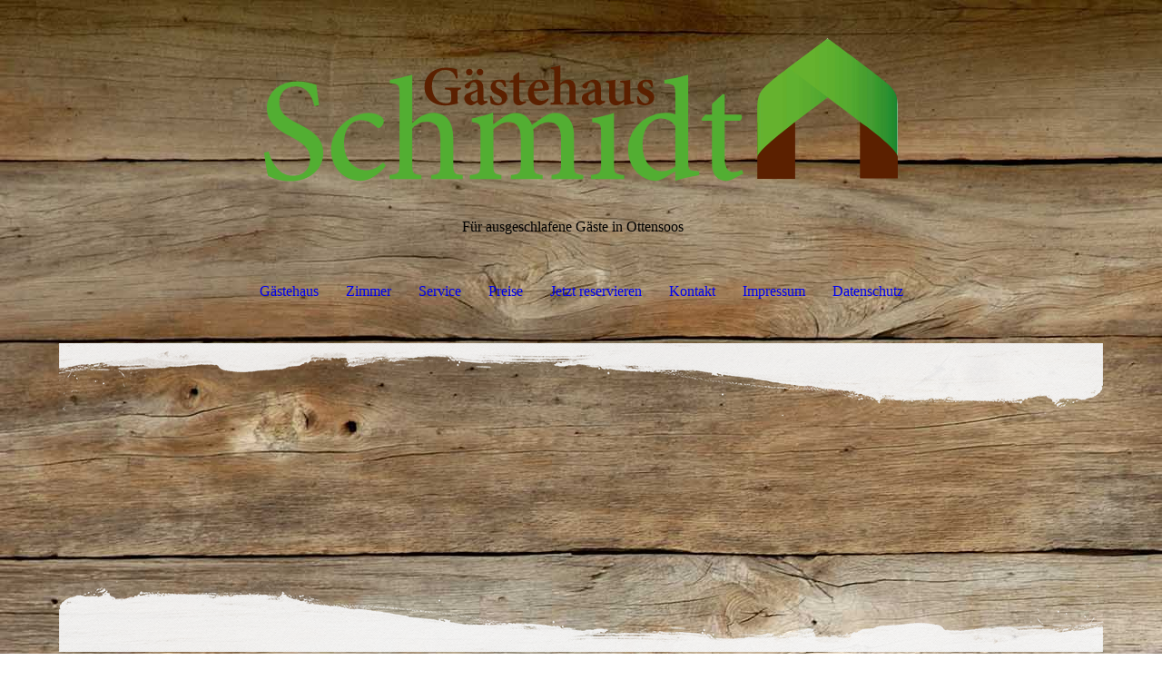

--- FILE ---
content_type: text/html; charset=utf-8
request_url: https://ghschmidt.de/Jetzt-reservieren
body_size: 22195
content:
<!DOCTYPE html><html><head><meta http-equiv="Content-Type" content="text/html; charset=UTF-8"><title>Gästehaus Schmidt - Jetzt reservieren</title><meta name="keywords" content="Übernachten in Ottensoos, Unterkunft, Zimmer"><link href="https://ghschmidt.de/Jetzt-reservieren" rel="canonical"><meta content="Gästehaus Schmidt - Jetzt reservieren" property="og:title"><meta content="website" property="og:type"><meta content="https://ghschmidt.de/Jetzt-reservieren" property="og:url"><script>
              window.beng = window.beng || {};
              window.beng.env = {
                language: "en",
                country: "US",
                mode: "deploy",
                context: "page",
                pageId: "000002923698",
                skeletonId: "",
                scope: "HTO01FLQYZIO",
                isProtected: false,
                navigationText: "Jetzt reservieren",
                instance: "1",
                common_prefix: "https://homepagedesigner.telekom.de",
                design_common: "https://homepagedesigner.telekom.de/beng/designs/",
                design_template: "oem/cm_dh_087",
                path_design: "https://homepagedesigner.telekom.de/beng/designs/data/oem/cm_dh_087/",
                path_res: "https://homepagedesigner.telekom.de/res/",
                path_bengres: "https://homepagedesigner.telekom.de/beng/res/",
                masterDomain: "",
                preferredDomain: "",
                preprocessHostingUri: function(uri) {
                  
                    return uri || "";
                  
                },
                hideEmptyAreas: false
              };
            </script><script xmlns="http://www.w3.org/1999/xhtml" src="https://homepagedesigner.telekom.de/cm4all-beng-proxy/beng-proxy.js">;</script><link xmlns="http://www.w3.org/1999/xhtml" rel="stylesheet" href="https://homepagedesigner.telekom.de/.cm4all/e/static/3rdparty/font-awesome/css/font-awesome.min.css"></link><link rel="stylesheet" type="text/css" href="//homepagedesigner.telekom.de/.cm4all/res/static/libcm4all-js-widget/3.89.7/css/widget-runtime.css"/>

<link rel="stylesheet" type="text/css" href="//homepagedesigner.telekom.de/.cm4all/res/static/beng-editor/5.3.130/css/deploy.css"/>

<link rel="stylesheet" type="text/css" href="//homepagedesigner.telekom.de/.cm4all/res/static/libcm4all-js-widget/3.89.7/css/slideshow-common.css"/>

<script src="//homepagedesigner.telekom.de/.cm4all/res/static/jquery-1.7/jquery.js">;</script><script src="//homepagedesigner.telekom.de/.cm4all/res/static/prototype-1.7.3/prototype.js">;</script><script src="//homepagedesigner.telekom.de/.cm4all/res/static/jslib/1.4.1/js/legacy.js">;</script><script src="//homepagedesigner.telekom.de/.cm4all/res/static/libcm4all-js-widget/3.89.7/js/widget-runtime.js">;</script>

<script src="//homepagedesigner.telekom.de/.cm4all/res/static/libcm4all-js-widget/3.89.7/js/slideshow-common.js">;</script>

<script src="//homepagedesigner.telekom.de/.cm4all/res/static/beng-editor/5.3.130/js/deploy.js">;</script>

<link href="https://homepagedesigner.telekom.de/.cm4all/designs/static/oem/cm_dh_087/1767916821.542705/css/main.css" rel="stylesheet" type="text/css"><meta name="viewport" content="width=device-width, initial-scale=1, user-scalable=yes"><link href="https://homepagedesigner.telekom.de/.cm4all/designs/static/oem/cm_dh_087/1767916821.542705/css/responsive.css" rel="stylesheet" type="text/css"><link href="https://homepagedesigner.telekom.de/.cm4all/designs/static/oem/cm_dh_087/1767916821.542705/css/cm-templates-global-style.css" rel="stylesheet" type="text/css"><script type="text/javascript" src="https://homepagedesigner.telekom.de/.cm4all/designs/static/oem/cm_dh_087/1767916821.542705/js/effects.js"></script><script type="text/javascript" src="https://homepagedesigner.telekom.de/.cm4all/designs/static/oem/cm_dh_087/1767916821.542705/js/cm_template-focus-point.js"></script><link href="/.cm4all/handler.php/vars.css?v=20250203093804" type="text/css" rel="stylesheet"><style type="text/css">.cm-logo {background-image: url("/.cm4all/uproc.php/0/gaestehaus-schmidt-ottensoos-nuernberger-land.svg?_=178553d7d15");
        background-position: 50% 100%;
background-size: 61% auto;
background-repeat: no-repeat;
      }</style><script type="text/javascript">window.cmLogoWidgetId = "CMTOI_cm4all_com_widgets_Logo_15443700";
            window.cmLogoGetCommonWidget = function (){
                return new cm4all.Common.Widget({
            base    : "/Jetzt-reservieren",
            session : "",
            frame   : "",
            path    : "CMTOI_cm4all_com_widgets_Logo_15443700"
        })
            };
            window.logoConfiguration = {
                "cm-logo-x" : "50%",
        "cm-logo-y" : "100%",
        "cm-logo-v" : "2.0",
        "cm-logo-w" : "61%",
        "cm-logo-h" : "auto",
        "cm-logo-di" : "oem/cm_dh_087",
        "cm-logo-u" : "uro-service://",
        "cm-logo-k" : "%7B%22serviceId%22%3A%220%22%2C%22path%22%3A%22%2F%22%2C%22name%22%3A%22gaestehaus-schmidt-ottensoos-nuernberger-land.svg%22%2C%22type%22%3A%22image%2Fsvg%2Bxml%22%2C%22size%22%3A17724%2C%22start%22%3A%22178553d7d15%22%2C%22width%22%3A630%2C%22height%22%3A146%7D",
        "cm-logo-bc" : "",
        "cm-logo-ln" : "/Gaestehaus",
        "cm-logo-ln$" : "home",
        "cm-logo-hi" : false
        ,
        _logoBaseUrl : "uro-service:\/\/",
        _logoPath : "%7B%22serviceId%22%3A%220%22%2C%22path%22%3A%22%2F%22%2C%22name%22%3A%22gaestehaus-schmidt-ottensoos-nuernberger-land.svg%22%2C%22type%22%3A%22image%2Fsvg%2Bxml%22%2C%22size%22%3A17724%2C%22start%22%3A%22178553d7d15%22%2C%22width%22%3A630%2C%22height%22%3A146%7D"
        };
            jQuery(document).ready(function() {
                var href = (beng.env.mode == "deploy" ? "/" : "/Gaestehaus");
                jQuery(".cm-logo").wrap("<a style='text-decoration: none;' href='" + href + "'></a>");
            });
            
          jQuery(document).ready(function() {
            var logoElement = jQuery(".cm-logo");
            logoElement.attr("role", "img");
            logoElement.attr("tabindex", "0");
            logoElement.attr("aria-label", "logo");
          });
        </script><link rel="icon" href="data:;base64,iVBORw0KGgo="/><style id="cm_table_styles"></style><style id="cm_background_queries">            @media(min-width: 100px), (min-resolution: 72dpi), (-webkit-min-device-pixel-ratio: 1) {.cm-background{background-image:url("/.cm4all/uproc.php/1500/backgrounds/.bif_587640_cm-a.jpg/picture-200?_=19bd5f0e96e");}}@media(min-width: 100px), (min-resolution: 144dpi), (-webkit-min-device-pixel-ratio: 2) {.cm-background{background-image:url("/.cm4all/uproc.php/1500/backgrounds/.bif_587640_cm-a.jpg/picture-400?_=19bd5f0e96e");}}@media(min-width: 200px), (min-resolution: 72dpi), (-webkit-min-device-pixel-ratio: 1) {.cm-background{background-image:url("/.cm4all/uproc.php/1500/backgrounds/.bif_587640_cm-a.jpg/picture-400?_=19bd5f0e96e");}}@media(min-width: 200px), (min-resolution: 144dpi), (-webkit-min-device-pixel-ratio: 2) {.cm-background{background-image:url("/.cm4all/uproc.php/1500/backgrounds/.bif_587640_cm-a.jpg/picture-800?_=19bd5f0e96e");}}@media(min-width: 400px), (min-resolution: 72dpi), (-webkit-min-device-pixel-ratio: 1) {.cm-background{background-image:url("/.cm4all/uproc.php/1500/backgrounds/.bif_587640_cm-a.jpg/picture-800?_=19bd5f0e96e");}}@media(min-width: 400px), (min-resolution: 144dpi), (-webkit-min-device-pixel-ratio: 2) {.cm-background{background-image:url("/.cm4all/uproc.php/1500/backgrounds/.bif_587640_cm-a.jpg/picture-1200?_=19bd5f0e96e");}}@media(min-width: 600px), (min-resolution: 72dpi), (-webkit-min-device-pixel-ratio: 1) {.cm-background{background-image:url("/.cm4all/uproc.php/1500/backgrounds/.bif_587640_cm-a.jpg/picture-1200?_=19bd5f0e96e");}}@media(min-width: 600px), (min-resolution: 144dpi), (-webkit-min-device-pixel-ratio: 2) {.cm-background{background-image:url("/.cm4all/uproc.php/1500/backgrounds/.bif_587640_cm-a.jpg/picture-1600?_=19bd5f0e96e");}}@media(min-width: 800px), (min-resolution: 72dpi), (-webkit-min-device-pixel-ratio: 1) {.cm-background{background-image:url("/.cm4all/uproc.php/1500/backgrounds/.bif_587640_cm-a.jpg/picture-1600?_=19bd5f0e96e");}}@media(min-width: 800px), (min-resolution: 144dpi), (-webkit-min-device-pixel-ratio: 2) {.cm-background{background-image:url("/.cm4all/uproc.php/1500/backgrounds/.bif_587640_cm-a.jpg/picture-2600?_=19bd5f0e96e");}}
</style><script type="application/x-cm4all-cookie-consent" data-code=""></script></head><body ondrop="return false;" class=" device-desktop cm-deploy cm-deploy-342 cm-deploy-4x"><div class="cm-background" data-cm-qa-bg="image"></div><div class="cm-background-video" data-cm-qa-bg="video"></div><div class="cm-background-effects" data-cm-qa-bg="effect"></div><div class="cm-templates-container content_wrapper"><div class="main_wrapper"><header class="header_wrapper"><div class="cm_can_be_empty" id="cm-template-logo-container"><div class="cm-templates-logo cm-logo" id="logo"></div></div><div class="title_wrapper cm_can_be_empty"><div class="title cm_can_be_empty cm-templates-heading__title" id="title" style="visibility:visible;">Für ausgeschlafene Gäste in Ottensoos</div><div class="subtitle cm_can_be_empty cm-templates-heading__subtitle" id="subtitle" style="visibility:visible;"> </div></div></header><nav class="navigation_wrapper" id="cm_navigation"><ul id="cm_mainnavigation"><li id="cm_navigation_pid_2923702"><a title="Gästehaus" href="/Gaestehaus" class="cm_anchor">Gästehaus</a></li><li id="cm_navigation_pid_2923700"><a title="Zimmer" href="/Zimmer" class="cm_anchor">Zimmer</a></li><li id="cm_navigation_pid_3204161"><a title="Service" href="/Service" class="cm_anchor">Service</a></li><li id="cm_navigation_pid_2923699"><a title="Preise" href="/Preise" class="cm_anchor">Preise</a></li><li id="cm_navigation_pid_2923698" class="cm_current"><a title="Jetzt reservieren" href="/Jetzt-reservieren" class="cm_anchor">Jetzt reservieren</a></li><li id="cm_navigation_pid_2923696"><a title="Kontakt" href="/Kontakt" class="cm_anchor">Kontakt</a></li><li id="cm_navigation_pid_2923695"><a title="Impressum" href="/Impressum" class="cm_anchor">Impressum</a></li><li id="cm_navigation_pid_3999003"><a title="Datenschutz" href="/Datenschutz" class="cm_anchor">Datenschutz</a></li></ul></nav><div class="cm-template-keyvisual__media cm_can_be_empty cm-kv-0" id="keyvisual"></div><div class="table_wrapper"><div class="table_cell table_color_left"><div class="subnavigation_wrapper cm_with_forcesub" id="cm_subnavigation" style="display: none;"></div></div><div class="table_cell table_color_right"><main class="cm-template-content__main design_content cm-templates-text" id="content_main" data-cm-hintable="yes"><h1 style="text-align: center;">Schnell und einfach online reservieren!</h1><p style="text-align: center;"> <span style="text-align: center;">Sie möchten gerne ein Zimmer buchen. Kein Problem, das können Sie jetzt auch </span>direkt online.<br>Einfach das Formular ausfüllen und abschicken. Wir freuen uns auf Ihre Reservierung <br>und melden uns zeitnah bei Ihnen.</p><p> </p><p style="text-align: center;"> </p><div class="clearFloating" style="clear:both;height: 0px; width: auto;"></div><div id="widgetcontainer_CMTOI_cm4all_com_widgets_HotelReservationToi_15443710" class="
				    cm_widget_block
					cm_widget cm4all_com_widgets_HotelReservationToi cm_widget_block_center" style="width:100%; max-width:100%; "><div class="cm_widget_anchor"><a name="CMTOI_cm4all_com_widgets_HotelReservationToi_15443710" id="widgetanchor_CMTOI_cm4all_com_widgets_HotelReservationToi_15443710"><!--cm4all.com.widgets.HotelReservationToi--></a></div><a  class="cm4all-cookie-consent"   href="/Jetzt-reservieren;focus=CMTOI_cm4all_com_widgets_HotelReservationToi_15443710&amp;frame=CMTOI_cm4all_com_widgets_HotelReservationToi_15443710" data-wcid="cm4all.com.widgets.HotelReservationToi" data-wiid="CMTOI_cm4all_com_widgets_HotelReservationToi_15443710" data-lazy="true" data-thirdparty="true" data-statistics="false" rel="nofollow" data-blocked="true"><!--CMTOI_cm4all_com_widgets_HotelReservationToi_15443710--></a></div><p><br></p><div id="cm_bottom_clearer" style="clear: both;" contenteditable="false"></div></main></div></div></div><div class="cm-templates-footer-container footer_wrapper cm_can_be_empty"><div class="sidebar_wrapper"><div class="cm-templates-sidebar-one"><aside class="sidebar cm_can_be_empty" id="widgetbar_site_1" data-cm-hintable="yes"><h3><span style="color: #57ab27;">Fündig geworden?</span></h3><p>Sie möchten einfach, schnell und direkt ein Zimmer buchen? Dann nutzen Sie jetzt unsere Online-Reservierung. Einfach Zimmer auswählen, Wunschtermin eintragen, fertig. <br><br>Wir freuen uns auf Ihren Besuch!<br><strong><a href="/Jetzt-reservieren" class="cm_anchor">Jetzt online reservieren.</a></strong> </p></aside><aside class="sidebar cm_can_be_empty" id="widgetbar_site_2" data-cm-hintable="yes"><h3><span style="color: #57ab27;">So erreichen Sie uns!</span></h3><p><span style='font-weight: 400; font-size: 18px; font-family: "PT Serif", serif;'>Gästehaus Schmidt<br></span>Hans-Helmut &amp; Leni Schmidt<br>Hans-Pirner-Straße 18<br>91242 Ottensoos</p><p>Tel. 09 123 / 99 09 180<br>Fax 09 123 / 99 09 181</p><p><a href="mailto:info@ghschmidt.de" style='font-size: 18px; font-family: "PT Serif", serif;' class="cm_anchor"><strong>info@ghschmidt.de</strong></a></p></aside><aside class="sidebar cm_can_be_empty" id="widgetbar_site_3" data-cm-hintable="yes"><p> <span style="color: #57ab27; font-weight: 700;">Ihr Weg zu uns!</span></p><p>Sie haben eine Frage oder sind auf der Suche nach unserem genauen Standort?</p><p><a href="/Kontakt" class="cm_anchor"><strong>So finden Sie uns.</strong></a></p></aside></div><div class="cm-templates-sidebar-two"><aside class="sidebar cm_can_be_empty" id="widgetbar_page_1" data-cm-hintable="yes"><p> </p></aside><aside class="sidebar cm_can_be_empty" id="widgetbar_page_2" data-cm-hintable="yes"><p> </p></aside><aside class="sidebar cm_can_be_empty" id="widgetbar_page_3" data-cm-hintable="yes"><p> </p></aside></div></div></div><footer class="cm-templates-footer cm_can_be_empty" id="footer" data-cm-hintable="yes"><p style="text-align: center;">     © Gästehaus Schmidt </p></footer></div><div class="content_overlay"> </div><div class="navigation_wrapper_mobile cm_with_forcesub " id="mobile_cm_navigation"><ul id="mobile_cm_mainnavigation"><li id="mobile_cm_navigation_pid_2923702"><a title="Gästehaus" href="/Gaestehaus" class="cm_anchor">Gästehaus</a></li><li id="mobile_cm_navigation_pid_2923700"><a title="Zimmer" href="/Zimmer" class="cm_anchor">Zimmer</a></li><li id="mobile_cm_navigation_pid_3204161"><a title="Service" href="/Service" class="cm_anchor">Service</a></li><li id="mobile_cm_navigation_pid_2923699"><a title="Preise" href="/Preise" class="cm_anchor">Preise</a></li><li id="mobile_cm_navigation_pid_2923698" class="cm_current"><a title="Jetzt reservieren" href="/Jetzt-reservieren" class="cm_anchor">Jetzt reservieren</a></li><li id="mobile_cm_navigation_pid_2923696"><a title="Kontakt" href="/Kontakt" class="cm_anchor">Kontakt</a></li><li id="mobile_cm_navigation_pid_2923695"><a title="Impressum" href="/Impressum" class="cm_anchor">Impressum</a></li><li id="mobile_cm_navigation_pid_3999003"><a title="Datenschutz" href="/Datenschutz" class="cm_anchor">Datenschutz</a></li></ul></div><div class="toggle_navigation"><div class="toggle_navigation--background"><div class="burgerline1"> </div><div class="burgerline2"> </div><div class="burgerline3"> </div></div></div><script type="text/javascript" src="https://homepagedesigner.telekom.de/.cm4all/designs/static/oem/cm_dh_087/1767916821.542705/js/cm-templates-global-script.js"></script><div class="cm_widget_anchor"><a name="TKOMSI_cm4all_com_widgets_CookiePolicy_20771290" id="widgetanchor_TKOMSI_cm4all_com_widgets_CookiePolicy_20771290"><!--cm4all.com.widgets.CookiePolicy--></a></div><script data-tracking="true" data-cookie-settings-enabled="false" src="https://homepagedesigner.telekom.de/.cm4all/widgetres.php/cm4all.com.widgets.CookiePolicy/show.js?v=3.3.29" defer="defer" id="cookieSettingsScript"></script><noscript ><div style="position:absolute;bottom:0;" id="statdiv"><img alt="" height="1" width="1" src="https://homepagedesigner.telekom.de/.cm4all/_pixel.img?site=1640227-YkDFNA9Z&amp;page=pid_2923698&amp;path=%2FJetzt-reservieren&amp;nt=Jetzt+reservieren"/></div></noscript><script  type="text/javascript">//<![CDATA[
            document.body.insertAdjacentHTML('beforeend', '<div style="position:absolute;bottom:0;" id="statdiv"><img alt="" height="1" width="1" src="https://homepagedesigner.telekom.de/.cm4all/_pixel.img?site=1640227-YkDFNA9Z&amp;page=pid_2923698&amp;path=%2FJetzt-reservieren&amp;nt=Jetzt+reservieren&amp;domain='+escape(document.location.hostname)+'&amp;ref='+escape(document.referrer)+'"/></div>');
        //]]></script><div style="display: none;" id="keyvisualWidgetVideosContainer"></div><style type="text/css">.cm-kv-0 {
background-color: ;
background-position: 0px -5px;
background-size: 1150px 350px;
background-repeat: no-repeat;
}
            @media(min-width: 100px), (min-resolution: 72dpi), (-webkit-min-device-pixel-ratio: 1) {.cm-kv-0{background-image:url("/.cm4all/uproc.php/1500/keyvisuals/TKOMSI_cm4all_com_widgets_Keyvisual_23968482/.dekostreifen_001.png/picture-200?_=19bd5f0e973");}}@media(min-width: 100px), (min-resolution: 144dpi), (-webkit-min-device-pixel-ratio: 2) {.cm-kv-0{background-image:url("/.cm4all/uproc.php/1500/keyvisuals/TKOMSI_cm4all_com_widgets_Keyvisual_23968482/.dekostreifen_001.png/picture-400?_=19bd5f0e973");}}@media(min-width: 200px), (min-resolution: 72dpi), (-webkit-min-device-pixel-ratio: 1) {.cm-kv-0{background-image:url("/.cm4all/uproc.php/1500/keyvisuals/TKOMSI_cm4all_com_widgets_Keyvisual_23968482/.dekostreifen_001.png/picture-400?_=19bd5f0e973");}}@media(min-width: 200px), (min-resolution: 144dpi), (-webkit-min-device-pixel-ratio: 2) {.cm-kv-0{background-image:url("/.cm4all/uproc.php/1500/keyvisuals/TKOMSI_cm4all_com_widgets_Keyvisual_23968482/.dekostreifen_001.png/picture-800?_=19bd5f0e973");}}@media(min-width: 400px), (min-resolution: 72dpi), (-webkit-min-device-pixel-ratio: 1) {.cm-kv-0{background-image:url("/.cm4all/uproc.php/1500/keyvisuals/TKOMSI_cm4all_com_widgets_Keyvisual_23968482/.dekostreifen_001.png/picture-800?_=19bd5f0e973");}}@media(min-width: 400px), (min-resolution: 144dpi), (-webkit-min-device-pixel-ratio: 2) {.cm-kv-0{background-image:url("/.cm4all/uproc.php/1500/keyvisuals/TKOMSI_cm4all_com_widgets_Keyvisual_23968482/.dekostreifen_001.png/picture-1200?_=19bd5f0e973");}}@media(min-width: 600px), (min-resolution: 72dpi), (-webkit-min-device-pixel-ratio: 1) {.cm-kv-0{background-image:url("/.cm4all/uproc.php/1500/keyvisuals/TKOMSI_cm4all_com_widgets_Keyvisual_23968482/.dekostreifen_001.png/picture-1200?_=19bd5f0e973");}}@media(min-width: 600px), (min-resolution: 144dpi), (-webkit-min-device-pixel-ratio: 2) {.cm-kv-0{background-image:url("/.cm4all/uproc.php/1500/keyvisuals/TKOMSI_cm4all_com_widgets_Keyvisual_23968482/.dekostreifen_001.png/picture-1600?_=19bd5f0e973");}}@media(min-width: 800px), (min-resolution: 72dpi), (-webkit-min-device-pixel-ratio: 1) {.cm-kv-0{background-image:url("/.cm4all/uproc.php/1500/keyvisuals/TKOMSI_cm4all_com_widgets_Keyvisual_23968482/.dekostreifen_001.png/picture-1600?_=19bd5f0e973");}}@media(min-width: 800px), (min-resolution: 144dpi), (-webkit-min-device-pixel-ratio: 2) {.cm-kv-0{background-image:url("/.cm4all/uproc.php/1500/keyvisuals/TKOMSI_cm4all_com_widgets_Keyvisual_23968482/.dekostreifen_001.png/picture-2600?_=19bd5f0e973");}}
</style><style type="text/css">
			#keyvisual {
				overflow: hidden;
			}
			.kv-video-wrapper {
				width: 100%;
				height: 100%;
				position: relative;
			}
			</style><script type="text/javascript">
				jQuery(document).ready(function() {
					function moveTempVideos(slideshow, isEditorMode) {
						var videosContainer = document.getElementById('keyvisualWidgetVideosContainer');
						if (videosContainer) {
							while (videosContainer.firstChild) {
								var div = videosContainer.firstChild;
								var divPosition = div.className.substring('cm-kv-0-tempvideo-'.length);
								if (isEditorMode && parseInt(divPosition) > 1) {
									break;
								}
								videosContainer.removeChild(div);
								if (div.nodeType == Node.ELEMENT_NODE) {
									var pos = '';
									if (slideshow) {
										pos = '-' + divPosition;
									}
									var kv = document.querySelector('.cm-kv-0' + pos);
									if (kv) {
										if (!slideshow) {
											var wrapperDiv = document.createElement("div"); 
											wrapperDiv.setAttribute("class", "kv-video-wrapper");
											kv.insertBefore(wrapperDiv, kv.firstChild);
											kv = wrapperDiv;
										}
										while (div.firstChild) {
											kv.appendChild(div.firstChild);
										}
										if (!slideshow) {
											break;
										}
									}
								}
							}
						}
					}

					function kvClickAction(mode, href) {
						if (mode == 'internal') {
							if (!window.top.syntony || !/_home$/.test(window.top.syntony.bifmState)) {
								window.location.href = href;
							}
						} else if (mode == 'external') {
							var a = document.createElement('a');
							a.href = href;
							a.target = '_blank';
							a.rel = 'noreferrer noopener';
							a.click();
						}
					}

					var keyvisualElement = jQuery("[cm_type=keyvisual]");
					if(keyvisualElement.length == 0){
						keyvisualElement = jQuery("#keyvisual");
					}
					if(keyvisualElement.length == 0){
						keyvisualElement = jQuery("[class~=cm-kv-0]");
					}
				
						keyvisualElement.attr("role", "img");
						keyvisualElement.attr("tabindex", "0");
						keyvisualElement.attr("aria-label", "hauptgrafik");
					
					moveTempVideos(false, false);
					var video = document.querySelector('#keyvisual video');
					if (video) {
						video.play();
					}
				
			});
		</script></body></html>


--- FILE ---
content_type: image/svg+xml
request_url: https://ghschmidt.de/.cm4all/uproc.php/0/gaestehaus-schmidt-ottensoos-nuernberger-land.svg?_=178553d7d15
body_size: 17596
content:
<?xml version="1.0" encoding="utf-8"?>
<!-- Generator: Adobe Illustrator 24.2.1, SVG Export Plug-In . SVG Version: 6.00 Build 0)  -->
<svg version="1.1" id="Ebene_1" xmlns="http://www.w3.org/2000/svg" xmlns:xlink="http://www.w3.org/1999/xlink" x="0px" y="0px"
	 viewBox="0 0 630 146" style="enable-background:new 0 0 630 146;" xml:space="preserve">
<style type="text/css">
	.st0{fill:#5B2000;}
	.st1{fill:#52AE32;}
	.st2{clip-path:url(#SVGID_2_);}
	.st3{clip-path:url(#SVGID_7_);}
	.st4{clip-path:url(#SVGID_8_);}
</style>
<g>
	<path class="st0" d="M196.19,55.05c-2.91,0.48-3.23,0.77-3.23,4.22v4.48c0,1.99,0.05,3.74,0.39,5.16
		c-3.34,0.83-8.07,2.03-12.46,2.03c-12.51,0-20.62-7.35-20.62-18.26c0-12.62,10.21-19.05,21.45-19.05c4.48,0,8.72,1.16,10.63,1.55
		c0.18,1.9,0.44,4.81,0.9,8.92l-1.88,0.35c-1.35-6.32-5.49-8.61-10.62-8.61c-7.24,0-13.12,6.04-13.12,15.96
		c0,8.11,4.29,16.99,13.82,16.99c1.42,0,2.8-0.26,3.74-0.76c0.87-0.55,1.42-1.38,1.42-3.23v-5.05c0-3.82-0.33-4.22-5.93-4.7v-1.77
		h15.52V55.05L196.19,55.05z"/>
	<path class="st0" d="M217.21,70.8c-1.27,0-2.36-0.5-3.09-1.12c-0.7-0.7-1.09-1.42-1.36-2.18c-2.14,1.42-4.72,3.3-5.99,3.3
		c-4.4,0-7.13-3.52-7.13-6.91c0-2.8,1.38-4.29,4.29-5.34c3.24-1.14,7.39-2.51,8.66-3.61v-1.38c0-3.63-1.53-5.64-3.85-5.64
		c-0.81,0-1.53,0.33-2.01,0.98c-0.68,0.77-1.16,2.03-1.6,3.72c-0.33,1.27-1.05,1.64-2.08,1.64c-1.27,0-3.02-1.2-3.02-2.63
		c0-0.87,0.66-1.6,1.86-2.4c1.86-1.38,5.64-3.3,8.77-3.89c2.03,0,3.68,0.48,5.05,1.53c2.19,1.71,2.73,4.07,2.73,7.02v9.49
		c0,2.51,0.9,3.24,1.81,3.24c0.66,0,1.31-0.22,1.86-0.5l0.61,1.66L217.21,70.8L217.21,70.8z M201.25,38c0-1.88,1.53-3.3,3.34-3.3
		c1.86,0,3.28,1.42,3.28,3.3c0,1.79-1.42,3.28-3.35,3.28C202.78,41.28,201.25,39.79,201.25,38L201.25,38z M212.6,56.95
		c-1.09,0.61-2.58,1.38-3.74,1.99c-1.86,0.87-2.84,1.92-2.84,3.82c0,2.97,2.08,4.18,3.52,4.18c0.99,0,2.08-0.5,3.06-1.27V56.95
		L212.6,56.95z M211.83,38c0-1.88,1.49-3.3,3.28-3.3c1.88,0,3.3,1.42,3.3,3.3c0,1.79-1.42,3.28-3.35,3.28
		C213.32,41.28,211.83,39.79,211.83,38L211.83,38z"/>
	<path class="st0" d="M239.47,52.84c-1.31-3.34-3.13-5.53-5.75-5.53c-1.71,0-3.08,1.38-3.08,3.28c0,1.93,1.59,3.24,4.29,4.4
		c4.33,1.86,7.24,3.78,7.24,7.89c0,5.27-4.98,7.92-9.53,7.92c-2.86,0-5.66-1.05-6.69-1.88c-0.4-0.81-0.9-4.66-0.9-7.06l1.55-0.18
		c1.14,3.52,3.67,7.08,6.95,7.08c1.86,0,3.35-1.38,3.35-3.3c0-1.86-1.09-3.17-4.22-4.72c-2.8-1.31-6.98-3.32-6.98-7.9
		c0-4.11,3.41-7.5,8.95-7.5c2.43,0,3.89,0.44,5.12,0.92c0.55,1.27,1.14,4.94,1.31,6.14L239.47,52.84L239.47,52.84z"/>
	<path class="st0" d="M256.53,70.12c-0.92,0.46-1.82,0.68-2.25,0.68c-3.94,0-6.19-2.03-6.19-6.82V48.47h-3.56l-0.29-0.65L245.8,46
		h2.29v-4l5.27-4.07l0.7,0.29V46h5.71c0.61,0.55,0.51,2.04-0.33,2.47h-5.38v13.71c0,4.33,1.99,4.92,3.19,4.92
		c1.09,0,2.08-0.33,2.95-0.7l0.54,1.71L256.53,70.12L256.53,70.12z"/>
	<path class="st0" d="M283.08,65.02c-3.34,4.66-7.46,5.77-9.53,5.77c-7.09,0-11.09-5.45-11.09-11.74c0-4,1.6-7.46,3.89-9.77
		c2.36-2.47,5.38-3.94,8.29-3.94c4.87,0,8.66,4.22,8.66,8.62c0,1.09-0.33,1.75-1.46,1.9c-1.01,0.18-7.74,0.66-13.49,0.87
		c0.15,6.47,3.78,9.49,7.67,9.49c2.12,0,4.22-0.76,6.15-2.51L283.08,65.02L283.08,65.02z M268.61,54.27c2.51,0,4.94-0.04,7.45-0.15
		c0.87,0,1.2-0.15,1.27-1.05c0-2.84-1.49-5.58-3.89-5.58C271.19,47.49,269.11,49.94,268.61,54.27L268.61,54.27z"/>
	<path class="st0" d="M300.53,70.12v-1.64c2.84-0.33,3.13-0.7,3.13-3.93V55.1c0-4.33-1.81-6.04-4.51-6.04
		c-1.6,0-3.28,0.61-4.61,1.99v13.49c0,3.24,0.28,3.61,2.91,3.93v1.64h-12.48v-1.64c3.17-0.33,3.56-0.55,3.56-4.04V38.65
		c0-3.41-0.18-3.52-3.3-3.78v-1.56c2.8-0.32,6.47-1.14,9.32-1.9v17.6c1.92-1.88,4.72-3.67,7.52-3.67c4.66,0,7.56,2.95,7.56,9.21
		v9.88c0,3.5,0.4,3.67,3.37,4.04v1.64H300.53L300.53,70.12z"/>
	<path class="st0" d="M333.38,70.8c-1.27,0-2.36-0.5-3.06-1.12c-0.7-0.7-1.09-1.42-1.35-2.18c-2.14,1.42-4.72,3.3-5.99,3.3
		c-4.37,0-7.13-3.52-7.13-6.91c0-2.8,1.35-4.29,4.29-5.34c3.23-1.14,7.39-2.51,8.66-3.61v-1.38c0-3.63-1.53-5.64-3.85-5.64
		c-0.83,0-1.53,0.33-2.01,0.98c-0.65,0.77-1.18,2.03-1.62,3.72c-0.3,1.27-1.05,1.64-2.05,1.64c-1.27,0-3.02-1.2-3.02-2.63
		c0-0.87,0.66-1.6,1.83-2.4c1.88-1.38,5.64-3.3,8.79-3.89c2.01,0,3.68,0.48,5.03,1.53c2.19,1.71,2.76,4.07,2.76,7.02v9.49
		c0,2.51,0.87,3.24,1.79,3.24c0.66,0,1.36-0.22,1.88-0.5l0.61,1.66L333.38,70.8L333.38,70.8z M328.79,56.95
		c-1.09,0.61-2.58,1.38-3.72,1.99c-1.88,0.87-2.89,1.92-2.89,3.82c0,2.97,2.1,4.18,3.55,4.18c0.96,0,2.05-0.5,3.06-1.27V56.95
		L328.79,56.95z"/>
	<path class="st0" d="M367.41,68.81c-2.97,0.44-6.08,1.16-9.31,1.99l-0.39-0.39v-3.52c-1.09,0.83-1.93,1.6-3.24,2.36
		c-1.62,0.98-2.98,1.55-4.55,1.55c-4.28,0-7.08-2.69-7.08-7.96V51.75c0-2.8-0.18-3.02-3.15-3.67v-1.53
		c3.11-0.11,6.17-0.44,9.36-0.94c-0.13,2.1-0.17,4.77-0.17,8.18v7.74c0,4.04,2.1,5.31,4.15,5.31c1.66,0,3.19-0.5,4.68-1.93V51.75
		c0-2.91-0.22-3.13-3.81-3.67v-1.53c3.19-0.11,6.43-0.39,9.84-0.94v18c0,2.84,0.3,3.28,2.36,3.5l1.31,0.11V68.81L367.41,68.81z"/>
	<path class="st0" d="M384.73,52.84c-1.31-3.34-3.1-5.53-5.77-5.53c-1.66,0-3.06,1.38-3.06,3.28c0,1.93,1.62,3.24,4.29,4.4
		c4.33,1.86,7.26,3.78,7.26,7.89c0,5.27-5.03,7.92-9.58,7.92c-2.84,0-5.64-1.05-6.69-1.88c-0.35-0.81-0.87-4.66-0.87-7.06l1.53-0.18
		c1.19,3.52,3.68,7.08,7,7.08c1.84,0,3.33-1.38,3.33-3.3c0-1.86-1.09-3.17-4.2-4.72c-2.8-1.31-7-3.32-7-7.9
		c0-4.11,3.41-7.5,8.97-7.5c2.4,0,3.89,0.44,5.07,0.92c0.57,1.27,1.18,4.94,1.31,6.14L384.73,52.84L384.73,52.84z"/>
	<path class="st1" d="M51.63,71.58c-2.61-9.14-6.81-19.42-19.13-19.42c-10.58,0-15.79,7.68-15.79,15.65c0,10.15,6.65,15.08,18.39,21
		c12.04,6.13,25.09,13.07,25.09,29.02c0,15.51-13.05,27.83-32.77,27.83c-5.8,0-10.58-1.03-14.21-2.17
		c-3.75-1.19-5.94-2.33-7.52-3.09c-1.17-3.15-3.06-15.46-3.93-22.89l4.5-1.14c2.31,9.01,9.14,23.93,23.93,23.93
		c10.58,0,16.95-6.67,16.95-16.98c0-10.25-7.68-15.51-18.55-21.32C18.29,96.67,4.4,89.24,4.4,73.32c0-14.21,11.45-26.23,30.44-26.23
		c7.24,0,13.62,1.87,18.55,3.47c0.58,5.21,1.44,11.01,2.61,20.15L51.63,71.58L51.63,71.58z"/>
	<path class="st1" d="M122.08,130.26c-6.51,8.57-16.09,14.97-24.63,14.97c-18.69,0-29.57-14.81-29.57-30.43
		c0-11.02,5.07-20.89,14.64-28.15c7.82-6.08,16.66-8.41,22.3-8.41c5.8,0,10.58,1.9,12.78,3.8c2.01,1.57,2.44,2.88,2.44,4.5
		c0,3.31-3.32,6.67-5.07,6.67c-0.87,0-1.58-0.48-2.74-1.62c-4.77-4.34-9.71-6.24-14.65-6.24c-8.84,0-16.82,7.54-16.82,22.78
		c0,19.97,13.78,26.65,21.62,26.65c6.08,0,10.72-1.74,17.09-7.66L122.08,130.26L122.08,130.26z"/>
	<path class="st1" d="M166.86,143.49v-3.96c8.11-0.87,9.14-1.85,9.14-11.01v-24.2c0-11.88-4.64-17.36-13.48-17.36
		c-5.21,0-10.44,2.44-14.35,6.78v34.78c0,9.16,0.87,10.14,8.98,11.01v3.96h-31.44v-3.96c8.68-0.87,9.85-1.58,9.85-11.13V59.54
		c0-8.98-0.43-9.55-9.58-10.42v-3.5c7.11-1,16.11-3.31,22.19-5.07v47.99c5.21-5.09,12.91-10.31,20.59-10.31
		c11.88,0,19.99,7.54,19.99,24.64v25.66c0,9.44,1.01,10.14,9.28,11.01v3.96H166.86L166.86,143.49z"/>
	<path class="st1" d="M285.73,143.49v-3.96c8.11-0.87,9.55-1.58,9.55-11.56v-24.36c0-10.58-3.91-16.22-12.18-16.22
		c-4.91,0-9.98,2.6-15.36,6.94c0.3,1.74,0.44,3.47,0.44,6.08v28.43c0,8.95,1.3,9.82,8.98,10.69v3.96h-31.44v-3.96
		c8.54-0.87,9.71-1.58,9.71-10.86v-25.23c0-10.74-3.91-16.22-12.18-16.22c-5.37,0-10.71,3.64-14.92,7.11v34.34
		c0,9.12,1.17,9.99,7.97,10.86v3.96h-31.33v-3.96c9.44-0.87,10.6-1.58,10.6-11.13v-30c0-9.16-0.44-9.87-8.57-11.17v-3.47
		c6.38-1.19,14.21-3.04,21.16-5.97v11.77c3.06-2.17,6.1-4.66,10.31-7.27c3.91-2.44,7.38-4.07,12.02-4.07
		c7.11,0,13.18,4.5,16.09,11.88c4.2-3.15,8.27-5.76,11.75-8.09c3.2-2.06,6.97-3.8,11.01-3.8c11.61,0,18.72,8.14,18.72,22.35v27.95
		c0,9.6,0.87,10.03,9.12,11.01v3.96H285.73L285.73,143.49z"/>
	<path class="st1" d="M324.87,143.49v-3.96c8.96-0.87,9.99-1.74,9.99-11.56V98.24c0-9.11-0.6-9.71-8.85-11.01V83.6
		c7.54-1.14,14.92-3.04,21.59-5.48v49.86c0,9.82,0.87,10.69,10.15,11.56v3.96H324.87L324.87,143.49z"/>
	<path class="st1" d="M431.85,139.7c-3.32,0.6-14.61,2.49-23.61,5.53v-9.27l-8.84,5.32c-5.37,3.2-8.84,3.95-10.58,3.95
		c-11.73,0-27.24-10.58-27.24-31.03c0-20.02,17.37-35.97,37.66-35.97c1.9,0,5.69,0.32,9,1.46V59.7c0-9.14-0.87-9.57-10.85-10.44
		v-3.63c7.82-1,17.8-3.17,23.6-5.07v85.96c0,7.7,0.87,8.41,6.4,9l4.46,0.44V139.7L431.85,139.7z M408.23,91.3
		c-3.31-5.1-9-7.54-14.05-7.54c-6.24,0-18.28,5.37-18.28,26.53c0,17.36,10.58,25.5,19.42,25.5c4.78,0,9.44-2.01,12.91-4.5V91.3
		L408.23,91.3z"/>
	<path class="st1" d="M465.36,143.33c-2.49,1.3-4.67,1.9-5.96,1.9c-9.55,0-14.92-5.69-14.92-17.41V85.93h-9.88l-0.55-1.58l3.91-4.39
		h6.52V69.41l10.74-9.87l1.85,0.43v19.99h16.11c1.46,1.46,1.03,4.82-0.87,5.96h-15.24v36.95c0,11.61,4.93,13.62,8.57,13.62
		c3.31,0,6.51-1.14,8.57-2.17l1.3,3.91L465.36,143.33L465.36,143.33z"/>
	<polygon class="st0" points="489.3,87.46 526.71,87.46 526.71,143.33 489.3,143.33 489.3,87.46 	"/>
	<g>
		<defs>
			<path id="SVGID_1_" d="M489.25,73.31c-0.02,3.74,0.06,8.89,0.06,10.83c0,15.34,0,37.99,0,37.99s-1.91-4.96,30.66-29.74
				c34.43-26.21,77.36-58.15,77.36-58.15L558.67,5.15c0,0-46.64,34.17-55.24,41.48c-8.6,7.29-13.38,10.8-14.19,24.04
				C489.19,71.67,489.3,72.06,489.25,73.31L489.25,73.31L489.25,73.31z"/>
		</defs>
		<clipPath id="SVGID_2_">
			<use xlink:href="#SVGID_1_"  style="overflow:visible;"/>
		</clipPath>
		<g class="st2">
			<defs>
				<rect id="SVGID_3_" x="487.39" y="5.15" width="109.93" height="116.98"/>
			</defs>
			<clipPath id="SVGID_4_">
				<use xlink:href="#SVGID_3_"  style="overflow:visible;"/>
			</clipPath>
			<g style="clip-path:url(#SVGID_4_);">
				
					<image style="overflow:visible;" width="224" height="236" xlink:href="[data-uri]
EAMCAwYAAAUqAAAHOAAACh3/2wCEABALCwsMCxAMDBAXDw0PFxsUEBAUGx8XFxcXFx8eFxoaGhoX
Hh4jJSclIx4vLzMzLy9AQEBAQEBAQEBAQEBAQEABEQ8PERMRFRISFRQRFBEUGhQWFhQaJhoaHBoa
JjAjHh4eHiMwKy4nJycuKzU1MDA1NUBAP0BAQEBAQEBAQEBAQP/CABEIAPAA4gMBIgACEQEDEQH/
xACbAAEBAQADAQEAAAAAAAAAAAABAAIDBAUGBwEBAQEBAQAAAAAAAAAAAAAAAQACBAUQAAIABAYC
AwEBAAAAAAAAAAABMAIEBRADEzQ1FjEyEjMVBhERAAECAwkBAQADAQAAAAAAAAECAwCSshBAcZEy
0jNzBDERQRIiIRIAAQMEAwEBAQEAAAAAAAAAAQACMhAwcbExkXIhQSJR/9oADAMBAAIRAxEAAAD6
HrcXS8zl9K82yelebV6V5pXpXmyeleaV6V5k3pXmEemeYN6d5YnqHlCeqeVnR6p5OU9ffh8uj9Kq
6/S+S6Xd6Xk8dVgqqhKqkhKKmBEBEBGyIhnWdZznWdGeXi5dH6VV2+r8l0u70vJ46rBVVCVVJCUV
MCICICNkRDOs6znOs6M8vFy6P0qrt9X5Lpd3peTx1WCqqEqqSEoqYEQEQEbIiGdZ1nOdZ0Z5eLl0
fpVXb6vyXS7vS8njqsFVUJVUkJRUwIgIgI2REM6zrOc6zozy8XLo/Squ31fkul3el5PHVYKqoSqp
ISipgRARARsiIZ1nWc51nRnl4uXR+lVdvq/JdLu9LyeOqwVVQlVSQlFTAiAiAjZEQzrOs5zrOjPL
xcuj9Kq7fV+S6Xd6Xk8dVgqqhKqkhKKmBEBEBGyIhnWdZznWdGeXi5dH6VV2+r8l0u70vJ46rBVV
CVVJCUVMCICICNkRDOs6znOs6M8vFy6P0qrt9X5Lpd3peTx1WCqqEqqSEoqYEQEQEbIiGdZ1nOdZ
0Z5eLl0fpVXb6vyXS7vS8njqsFVUJVUkJRUwIgIgI2REM6zrOc6zozy8XLo/Squ31fkul3el5PHV
YKqoSqpISipgRARARsiIZ1nWc51nRnl4uXR+lVdvq/JdLu9LyeOqwVVQlVSQlFTAiAiAjZEQzrOs
5zrOjPLxcuj9Kq7fV+S6Xd6Xk8dVgqqhKqkhKKmBEBEBGyIhnWdZznWdGeXi5dH6VV2+r8l0ve6/
m8vk3rWTyb1ivKPWq8m9aryT1xvIvXI8g9gbxz2RPGPZm8Q9sTxM+4J4WfeNHgcvs70fXVdXo//a
AAgBAgABBQDMzcxT62aa2aa2Ya2Ya2YauYauYauYauYak4sycWZOKeb/AEzPshIRL5Mz7ISES+TM
+yEhEvkzPshIRL5Mz7ISES+TM+yEhEvkzPshIRL5Mz7ISES+TM+yEhEvkzPshIRL5Mz7ISES+TM+
yEhEvkzPshIRL5MzJzHPoZpoZpoZpoZpoZpo5po5ho5ho5hpZhpTiy5xZc3+n//aAAgBAwABBQCa
eb5fOY+cx85j5zHznPnOak5qTmpOak5qTmrmCzcz/Sb2hsXkm9obF5JvaGxeSb2hsXkm9obF5Jva
GxeSb2hsXkm9obF5JvaGxeSb2hsXkm9obF5JvaGxeSb2hsXkmkm+WnOac5pzmnOac5pzmnOac5pT
mlOaWYaOYLJzP9P/2gAIAQEAAQUAuF4raes/fuB+/cD9+4H79wP37ifv3E/fuJ+/cTsFxOwXE7Bc
TsFxOw3E7DcjsVyOxXI7HcjsdzOyXM7LdDst0OzXQf8AT3U7RdR/1N2H/VXYpf6e65tUXjko7GPB
jGMYxlDvy8clHYx4MYxjGMod+Xjko7GPBjGMYxlDvy8clHYx4MYxjGMod+Xjko7GPBjGMYxlDvy8
clHYx4MYxjGMod+Xjko7GPBjGMYxlDvy8clHYx4MYxjGMod+Xjko7GPBjGMYxlDvy8clHYx4MYxj
GMod+Xjko7GPBjGMYxlDvy8clHYx4MYxjGMod+Xjko7GPBjGMYxlDvy8clHYx4MYxjGMod+Xjko7
GPBjGMYxlDvy8clHYx4MYxjGMod+Xjko7GPBjGMYxlDvy8clHYx4MYxjGMod+Xjko7GPBjGMYxlD
vy8clHYx4MYxjGMod+Xjko7GPBjGMYxlDvy8clHYx4MYxjGMod+Xjko7GPBjGMYxlDvy8clHYx4M
YxjGMod+Xjko7GPBjGMYxlDvy8clHYx4MYxjGMod+Xjko7GPBjGMYxlDvy8clHYx4MYxjGMod+V9
kq6mr65XHXK465XHXK465XHXK465XHXK463XHW6463XHWq461XHWa86zXnWK86xXnV7gdWuB1W4H
VbidUuJ1O4nUrkP+RuQ/4+5lN/J3HJqT/9oACAECAgY/AHAPd8cf1Td2pu7U3dqbu1N3am7tSd2p
O7UndqR7UipFcmj/AEd3RR/o7uij/R3dFH+ju6KP9Hd0Uf6O7oo/0d3RR/o7uij/AEd3RR/o7uij
/R3dFH+ju6KP9Hd0UcQ0/XFQKgVAqBUSolRKiVEqJUSolcU//9oACAEDAgY/AD9PK5K5KkVIqRUi
pFSKkVIqR7Undof07n/aHJujNDk3RmhybozQ5N0Zocm6M0OTdGaHJujNDk3RmhybozQ5N0Zocm6M
0OTdGaHJujND8/VwVwVwVwVwVEqJUSolRKiVEofyeaf/2gAIAQEBBj8AdZbKf6IIA/U/v8Ax9TLH
1MsfUyx9TLH1EsfUSx9RLH1EsfUSx9RLGpEsakSxqRLGpEsakSxqRLGpEsakSxqRLGpEsakSxqRK
I1IlEakSCNSJBGpEghlpakf1ccSlX+B8UQDY/iKRe/N2t1Cx/EUi9+btbqFj+IpF783a3ULH8RSL
35u1uoWP4ikXvzdrdQsfxFIvfm7W6hY/iKRe/N2t1Cx/EUi9+btbqFj+IpF783a3ULH8RSL35u1u
oWP4ikXvzdrdQsfxFIvfm7W6hY/iKRe/N2t1Cx/EUi9+btbqFj+IpF783a3ULH8RSL35u1uoWP4i
kXvzdrdQsfxFIvfm7W6hY/iKRe/N2t1Cx/EUi9+btbqFj+IpF783a3ULH8RSL35u1uoWP4ikXvzd
rdQsfxFIvfm7W6hY/iKRe/N2t1Cx/EUi9+btbqFj+IpF783a3ULH8RSL35u1uoWOPtrbCVkEBRV+
/AP4SY1tZq2RrazVsjW1mrZGtrNWyORrNWyORrNWyORrNWyORrNWyORrNWyORrNWyORrNWyORrNW
yORrNWyORrNWyORqZWyORmZWyORmZWyORmZWyORmZWyORmZWyORmZWyORmZWyORmZeyOVmZeyOVi
ZeyOViZeyGXlOMlLa0rICl/v4kg/8/xZ/9k=" transform="matrix(0.5012 0 0 -0.5012 486.3506 122.7969)">
				</image>
			</g>
		</g>
	</g>
	<polygon class="st0" points="628.18,86.98 590.77,86.98 590.77,142.85 628.18,142.85 628.18,86.98 	"/>
	<g>
		<defs>
			<path id="SVGID_5_" d="M628.19,72.81c0.02,3.71-0.01,8.86-0.01,10.8c0,15.34,0,38,0,38s1.91-4.96-30.66-29.69
				c-34.49-26.24-77.41-58.18-77.41-58.18l38.71-29.07c0,0,46.64,34.15,55.24,41.46c8.55,7.31,13.38,10.79,14.14,24.06
				C628.28,71.16,628.18,71.58,628.19,72.81L628.19,72.81L628.19,72.81z"/>
		</defs>
		<defs>
			<rect id="SVGID_6_" x="1.77" y="4.17" width="626.46" height="142"/>
		</defs>
		<clipPath id="SVGID_7_">
			<use xlink:href="#SVGID_5_"  style="overflow:visible;"/>
		</clipPath>
		<clipPath id="SVGID_8_" class="st3">
			<use xlink:href="#SVGID_6_"  style="overflow:visible;"/>
		</clipPath>
		<g class="st4">
			<defs>
				<rect id="SVGID_9_" x="519.98" y="4.58" width="108.25" height="117.02"/>
			</defs>
			<clipPath id="SVGID_10_">
				<use xlink:href="#SVGID_9_"  style="overflow:visible;"/>
			</clipPath>
			<g style="clip-path:url(#SVGID_10_);">
				
					<image style="overflow:visible;" width="224" height="237" xlink:href="[data-uri]
EAMCAwYAAAVIAAAHSAAAChX/2wCEABALCwsMCxAMDBAXDw0PFxsUEBAUGx8XFxcXFx8eFxoaGhoX
Hh4jJSclIx4vLzMzLy9AQEBAQEBAQEBAQEBAQEABEQ8PERMRFRISFRQRFBEUGhQWFhQaJhoaHBoa
JjAjHh4eHiMwKy4nJycuKzU1MDA1NUBAP0BAQEBAQEBAQEBAQP/CABEIAPAA5AMBIgACEQEDEQH/
xACcAAEBAQEBAQEAAAAAAAAAAAABAAIFBgQDAQEBAQEBAQAAAAAAAAAAAAABAAIEBQMQAAIABAUF
AQAAAAAAAAAAAAABAgMFBiAwEzQ1EjIzFRYEEQACAAMIAQQBBQEAAAAAAAABAgCxcxBAMpKi0gMz
MREhEjQTQdEiUgSjEgABAwUAAwEBAAAAAAAAAAABAAIyEDBxkXIRMVGSIf/aAAwDAQACEQMRAAAA
9H8P68vzeX774L55+6+Gr7r4SvvPhm+6+Cr7r4BPvPhG+8+AT7znjdA54nQOdlOic7Os9HqeY7O9
e2q6vQ8zy+py/K5Kr55qqhKqkKqBEhGBEyIwJoznWXJnWdGezxuz9Ne2q6/S8zy+py/K5Kr55qqh
KqkKqBEhGBEyIwJoznWXJnWdGezxuz9Ne2q6/S8zy+py/K5Kr55qqhKqkKqBEhGBEyIwJoznWXJn
WdGezxuz9Ne2q6/S8zy+py/K5Kr55qqhKqkKqBEhGBEyIwJoznWXJnWdGezxuz9Ne2q6/S8zy+py
/K5Kr55qqhKqkKqBEhGBEyIwJoznWXJnWdGezxuz9Ne2q6/S8zy+py/K5Kr55qqhKqkKqBEhGBEy
IwJoznWXJnWdGezxuz9Ne2q6/S8zy+py/K5Kr55qqhKqkKqBEhGBEyIwJoznWXJnWdGezxuz9Ne2
q6/S8zy+py/K5Kr55qqhKqkKqBEhGBEyIwJoznWXJnWdGezxuz9Ne2q6/S8zy+py/K5Kr55qqhKq
kKqBEhGBEyIwJoznWXJnWdGezxuz9Ne2q6/S8zy+py/K5Kr55qqhKqkKqBEhGBEyIwJoznWXJnWd
Gezxuz9Ne2q6/S8zy+py/K5Kr55qqhKqkKqBEhGBEyIwJoznWXJnWdGezxuz9Ne2q6/S8zy+py/K
5Kr55qqhKqkKqBEhGBEyIwJoznWXJnWdGezxuz9Ne2q6/S8zy+py/K5Kr55qqhKqkKqBEhGBEyIw
JoznWXJnWdGezxuz9Ne2q6/S8zy/QfD5vNzbpWM826VXNOnVzLpScy6ZXMOoNzDqEcs6o3JOsJyT
rCcjPYNHHz2ROL2TpfR9LV0+h//aAAgBAgABBQCdMjUzVmGrMNWYasw1ZhqzDUmGpGakZqRijjFH
EQRROIn+XKQiX3E/y5SES+4n+XKQiX3E/wAuUhEvuJ/lykIl9xP8uUhEvuJ/lykIl9xP8uUhEvuJ
/lykIl9xP8uUhEvuJ/lykIl9xP8ALlIRL7if5cpCJfcTZUxzNGaaMw0ZhozDRmGlMNKYaUw0phpx
mnGKXGQQRKI//9oACAEDAAEFAI4ourriOuI64jriOuI64jriOuM64zrjNSM1IyVMjcwj78tkryEf
flsleQj78tkryEfflsleQj78tkryEfflsleQj78tkryEfflsleQj78tkryEfflsleQj78tkryEff
lsleQj78tkryEcETi6IjoiOiI6IjojOiM04zTjNOM04zTjNKYS5camH/2gAIAQEAAQUArNS/b+X9
fu6me7qZ7upnu6me7qZ7upnu6oe7qh7uqHvKoe8qh7yqHvaqe9qp72qnvqqe+qx7+rHv6ufQVc+h
q47hrB9FWR3HWR3JWh3LWy3KzUv3VAuHf57HgYxjGMtHli4d/nseBjGMYy0eWLh3+ex4GMYxjLR5
YuHf57HgYxjGMtHli4d/nseBjGMYy0eWLh3+ex4GMYxjLR5YuHf57HgYxjGMtHli4d/nseBjGMYy
0eWLh3+ex4GMYxjLR5YuHf57HgYxjGMtHli4d/nseBjGMYy0eWLh3+ex4GMYxjLR5YuHf57HgYxj
GMtHli4d/nseBjGMYy0eWLh3+ex4GMYxjLR5YuHf57HgYxjGMtHli4d/nseBjGMYy0eWLh3+ex4G
MYxjLR5YuHf57HgYxjGMtHli4d/nseBjGMYy0eWLh3+ex4GMYxjLR5YuHf57HgYxjGMtHli4d/ns
eBjGMYy0eWLh3+ex4GMYxjLR5YuHf57HgYxjGMtHli4d/nseBjGMYy0eWLh3+ex4GMYxjLR5YuHf
57HgYxjGMtHlir0v9f6/1egqB6CoHoKgegqB6ConoKiegqJ6Conz9RPn6ifP1E+fqJ89Uj56pHzt
SPnakfOVM+bqZ83Uz5qqHzNUPmaofMVU+Xqo7Wqw7Vq5b9C/fT/3n//aAAgBAgIGPwBwDnAefqm/
9FTf+ipv/RU3/oqb/wBFTdsqbtlTdtSdtSdtSdtSdtDyT7+0f1dGaP6ujNH9XRmj+rozR/V0Zo/q
6M0f1dGaP6ujNH9XRmj+rozR/V0Zo/q6M0f1dGaOIa4gn4oO0oO0oO0oO0oO0oO0ou0ou0ou0onS
iVEoeQaf/9oACAEDAgY/AD/T7+qR2pHakdqR2pHak7ak7ak7ak7ak7ak7ak7aaC5x/v2hzdZ1Q5u
s6oc3WdUObrOqHN1nVDm6zqhzdZ1Q5us6oc3WdUObrOqHN1nVDm6zqhzdZ1Q+Afa9FeiolRKiVEq
JUSolRKidKLtJpLT4B+U/9oACAEBAQY/ABx8HJ8E+APp8VPuSf7Ax3aE2x3aE2x3aE2x3aE2x3aE
2x36E2x36E2x36E2x36E2x36E2x36E2x36E2x36E2x36E2x36E2x36E2x36E2x36E2x9jQm2PsaE
2x9jQm2PsaOPbH2NHHtj7Gjj2R9nRx7I+z/z49kHh/1c35OP8bN8fii+4K/qqiwU1mb2aTTWwU1m
b2aTTWwU1mb2aTTWwU1mb2aTTWwU1mb2aTTWwU1mb2aTTWwU1mb2aTTWwU1mb2aTTWwU1mb2aTTW
wU1mb2aTTWwU1mb2aTTWwU1mb2aTTWwU1mb2aTTWwU1mb2aTTWwU1mb2aTTWwU1mb2aTTWwU1mb2
aTTWwU1mb2aTTWwU1mb2aTTWwU1mb2aTTWwU1mb2aTTWwU1mb2aTTWwU1mb2aTTWwU1mb2aTTWwU
1mb2aTTWwU1mb2aTTWwU1mb2aTTWwU1mb2aTTWwcvCFKfAL7n09wTHhc0eFzR4XNHhM0eEzR4TNH
hM0eEzR4TNGFM0YUzRhTNGFM0YUzRhTNGFM0YUzRhTNGFM0YUzRhTNGFMwjCmcRhTOIwpnEYUziD
z/6Ao4zxsv8AFvU+pI/az//Z" transform="matrix(0.5012 0 0 -0.5012 518.8941 122.5128)">
				</image>
			</g>
		</g>
	</g>
</g>
</svg>
